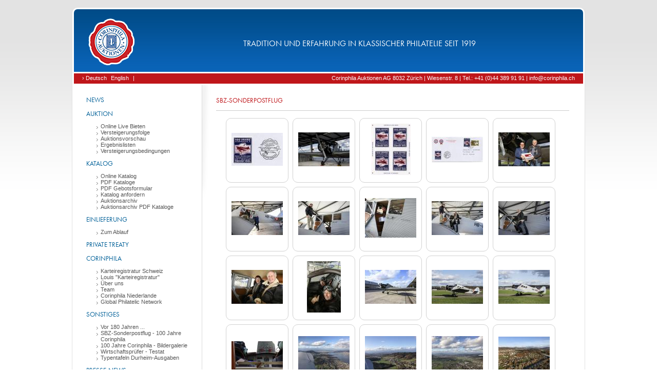

--- FILE ---
content_type: text/html; charset=utf-8
request_url: https://corinphila.ch/de/_galleries/&action=show&id=1851&page=0
body_size: 9126
content:
<!doctype html>
<!--[if lt IE 7]> <html class="no-js lt-ie9 lt-ie8 lt-ie7" lang="de"> <![endif]-->
<!--[if IE 7]>    <html class="no-js lt-ie9 lt-ie8" lang="de"> <![endif]-->
<!--[if IE 8]>    <html class="no-js lt-ie9" lang="de"> <![endif]-->
<!--[if gt IE 8]><!--> <html class="no-js" lang="de"> <!--<![endif]-->
<head>
    <!--[if lte IE 8]>
    <script src="https://html5shiv.googlecode.com/svn/trunk/html5.js"></script>
    <![endif]-->
    <meta charset="utf-8">
    <title>SBZ-Sonderpostflug - Corinphila Auktionen | Briefmarken</title>
    
    <meta name="description" content="">
    <meta name="viewport" content="width=device-width">
    <link rel="shortcut icon" href="https://d2b31trvlkg0kk.cloudfront.net/__gzip/images/corin_ch/fav.8a54d7b7f4166d08c66ab91dfae797bc.ico" type="image/x-icon" />
    <meta property="og:title" content="SBZ-Sonderpostflug - Corinphila Auktionen | Briefmarken"/>
    <meta property="og:site_name" content="Corinphila Auktionen"/>
    <meta property="og:description" content=""/>
    
    <meta property="og:image" content="https://d2b31trvlkg0kk.cloudfront.net/__gzip/images/corin_ch/social/facebook-share-logo.41892dd84156b7fea252c5ae45a7caf0.png"/>
    
    <script>
      (function(d) {
        var config = {
              kitId: 'ofh0alb',
              scriptTimeout: 3000,
              async: true
            },
            h=d.documentElement,t=setTimeout(function(){h.className=h.className.replace(/\bwf-loading\b/g,"")+" wf-inactive";},config.scriptTimeout),tk=d.createElement("script"),f=false,s=d.getElementsByTagName("script")[0],a;h.className+=" wf-loading";tk.src='https://use.typekit.net/'+config.kitId+'.js';tk.async=true;tk.onload=tk.onreadystatechange=function(){a=this.readyState;if(f||a&&a!="complete"&&a!="loaded")return;f=true;clearTimeout(t);try{Typekit.load(config)}catch(e){}};s.parentNode.insertBefore(tk,s)
      })(document);
    </script>
    <link rel="stylesheet" type="text/css" href="https://d2b31trvlkg0kk.cloudfront.net/__gzip/css/corin_ch/main.7c690fbd0f56c4231d30d0305bc1c9a9.css" />
    <script>
      !function(a,b){function c(a,b){try{if("function"!=typeof a)return a;if(!a.bugsnag){var c=e();a.bugsnag=function(d){if(b&&b.eventHandler&&(u=d),v=c,!y){var e=a.apply(this,arguments);return v=null,e}try{return a.apply(this,arguments)}catch(f){throw l("autoNotify",!0)&&(x.notifyException(f,null,null,"error"),s()),f}finally{v=null}},a.bugsnag.bugsnag=a.bugsnag}return a.bugsnag}catch(d){return a}}function d(){B=!1}function e(){var a=document.currentScript||v;if(!a&&B){var b=document.scripts||document.getElementsByTagName("script");a=b[b.length-1]}return a}function f(a){var b=e();b&&(a.script={src:b.src,content:l("inlineScript",!0)?b.innerHTML:""})}function g(b){var c=l("disableLog"),d=a.console;void 0===d||void 0===d.log||c||d.log("[Bugsnag] "+b)}function h(b,c,d){if(d>=5)return encodeURIComponent(c)+"=[RECURSIVE]";d=d+1||1;try{if(a.Node&&b instanceof a.Node)return encodeURIComponent(c)+"="+encodeURIComponent(r(b));var e=[];for(var f in b)if(b.hasOwnProperty(f)&&null!=f&&null!=b[f]){var g=c?c+"["+f+"]":f,i=b[f];e.push("object"==typeof i?h(i,g,d):encodeURIComponent(g)+"="+encodeURIComponent(i))}return e.join("&")}catch(j){return encodeURIComponent(c)+"="+encodeURIComponent(""+j)}}function i(a,b){if(null==b)return a;a=a||{};for(var c in b)if(b.hasOwnProperty(c))try{a[c]=b[c].constructor===Object?i(a[c],b[c]):b[c]}catch(d){a[c]=b[c]}return a}function j(a,b){a+="?"+h(b)+"&ct=img&cb="+(new Date).getTime();var c=new Image;c.src=a}function k(a){var b={},c=/^data\-([\w\-]+)$/;if(a)for(var d=a.attributes,e=0;e<d.length;e++){var f=d[e];if(c.test(f.nodeName)){var g=f.nodeName.match(c)[1];b[g]=f.value||f.nodeValue}}return b}function l(a,b){C=C||k(J);var c=void 0!==x[a]?x[a]:C[a.toLowerCase()];return"false"===c&&(c=!1),void 0!==c?c:b}function m(a){return a&&a.match(D)?!0:(g("Invalid API key '"+a+"'"),!1)}function n(b,c){var d=l("apiKey");if(m(d)&&A){A-=1;var e=l("releaseStage","production"),f=l("notifyReleaseStages");if(f){for(var h=!1,k=0;k<f.length;k++)if(e===f[k]){h=!0;break}if(!h)return}var n=[b.name,b.message,b.stacktrace].join("|");if(n!==w){w=n,u&&(c=c||{},c["Last Event"]=q(u));var o={notifierVersion:H,apiKey:d,projectRoot:l("projectRoot")||a.location.protocol+"//"+a.location.host,context:l("context")||a.location.pathname,userId:l("userId"),user:l("user"),metaData:i(i({},l("metaData")),c),releaseStage:e,appVersion:l("appVersion"),url:a.location.href,userAgent:navigator.userAgent,language:navigator.language||navigator.userLanguage,severity:b.severity,name:b.name,message:b.message,stacktrace:b.stacktrace,file:b.file,lineNumber:b.lineNumber,columnNumber:b.columnNumber,payloadVersion:"2"},p=x.beforeNotify;if("function"==typeof p){var r=p(o,o.metaData);if(r===!1)return}return 0===o.lineNumber&&/Script error\.?/.test(o.message)?g("Ignoring cross-domain script error. See https://bugsnag.com/docs/notifiers/js/cors"):(j(l("endpoint")||G,o),void 0)}}}function o(){var a,b,c=10,d="[anonymous]";try{throw new Error("")}catch(e){a="<generated>\n",b=p(e)}if(!b){a="<generated-ie>\n";var f=[];try{for(var h=arguments.callee.caller.caller;h&&f.length<c;){var i=E.test(h.toString())?RegExp.$1||d:d;f.push(i),h=h.caller}}catch(j){g(j)}b=f.join("\n")}return a+b}function p(a){return a.stack||a.backtrace||a.stacktrace}function q(a){var b={millisecondsAgo:new Date-a.timeStamp,type:a.type,which:a.which,target:r(a.target)};return b}function r(a){if(a){var b=a.attributes;if(b){for(var c="<"+a.nodeName.toLowerCase(),d=0;d<b.length;d++)b[d].value&&"null"!=b[d].value.toString()&&(c+=" "+b[d].name+'="'+b[d].value+'"');return c+">"}return a.nodeName}}function s(){z+=1,a.setTimeout(function(){z-=1})}function t(a,b,c){var d=a[b],e=c(d);a[b]=e}var u,v,w,x={},y=!0,z=0,A=10;x.noConflict=function(){return a.Bugsnag=b,x},x.refresh=function(){A=10},x.notifyException=function(a,b,c,d){b&&"string"!=typeof b&&(c=b,b=void 0),c||(c={}),f(c),n({name:b||a.name,message:a.message||a.description,stacktrace:p(a)||o(),file:a.fileName||a.sourceURL,lineNumber:a.lineNumber||a.line,columnNumber:a.columnNumber?a.columnNumber+1:void 0,severity:d||"warning"},c)},x.notify=function(b,c,d,e){n({name:b,message:c,stacktrace:o(),file:a.location.toString(),lineNumber:1,severity:e||"warning"},d)};var B="complete"!==document.readyState;document.addEventListener?(document.addEventListener("DOMContentLoaded",d,!0),a.addEventListener("load",d,!0)):a.attachEvent("onload",d);var C,D=/^[0-9a-f]{32}$/i,E=/function\s*([\w\-$]+)?\s*\(/i,F="https://notify.bugsnag.com/",G=F+"js",H="2.4.8",I=document.getElementsByTagName("script"),J=I[I.length-1];if(a.atob){if(a.ErrorEvent)try{0===new a.ErrorEvent("test").colno&&(y=!1)}catch(K){}}else y=!1;if(l("autoNotify",!0)){t(a,"onerror",function(b){return function(c,d,e,g,h){var i=l("autoNotify",!0),j={};!g&&a.event&&(g=a.event.errorCharacter),f(j),v=null,i&&!z&&n({name:h&&h.name||"window.onerror",message:c,file:d,lineNumber:e,columnNumber:g,stacktrace:h&&p(h)||o(),severity:"error"},j),b&&b(c,d,e,g,h)}});var L=function(a){return function(b,d){if("function"==typeof b){b=c(b);var e=Array.prototype.slice.call(arguments,2);return a(function(){b.apply(this,e)},d)}return a(b,d)}};t(a,"setTimeout",L),t(a,"setInterval",L),a.requestAnimationFrame&&t(a,"requestAnimationFrame",function(a){return function(b){return a(c(b))}}),a.setImmediate&&t(a,"setImmediate",function(a){return function(){var b=Array.prototype.slice.call(arguments);return b[0]=c(b[0]),a.apply(this,b)}}),"EventTarget Window Node ApplicationCache AudioTrackList ChannelMergerNode CryptoOperation EventSource FileReader HTMLUnknownElement IDBDatabase IDBRequest IDBTransaction KeyOperation MediaController MessagePort ModalWindow Notification SVGElementInstance Screen TextTrack TextTrackCue TextTrackList WebSocket WebSocketWorker Worker XMLHttpRequest XMLHttpRequestEventTarget XMLHttpRequestUpload".replace(/\w+/g,function(b){var d=a[b]&&a[b].prototype;d&&d.hasOwnProperty&&d.hasOwnProperty("addEventListener")&&(t(d,"addEventListener",function(a){return function(b,d,e,f){try{d&&d.handleEvent&&(d.handleEvent=c(d.handleEvent,{eventHandler:!0}))}catch(h){g(h)}return a.call(this,b,c(d,{eventHandler:!0}),e,f)}}),t(d,"removeEventListener",function(a){return function(b,d,e,f){return a.call(this,b,d,e,f),a.call(this,b,c(d),e,f)}}))})}a.Bugsnag=x,"function"==typeof define&&define.amd?define([],function(){return x}):"object"==typeof module&&"object"==typeof module.exports&&(module.exports=x)}(window,window.Bugsnag);
      Bugsnag.apiKey = "7d39ae797869259d8bab073184dbea8e";
    </script>
    <script>
        var pathToDir = '';
        var templatedir = 'default';
        var templateAssetsUrl = 'https://d2b31trvlkg0kk.cloudfront.net/__gzip';
        var instanceFolder = 'corin_ch';
        var languages = [{"short":"de","isocode":"de","language":"Deutsch"},{"short":"en","isocode":"en","language":"English"}];
        var language_data = {"core":{"discard":"verwerfen","save_changes_title":"\u00c4nderungen gespeichert","save_changes_text":"Ihre \u00c4nderungen wurden erfolgreich in der Datenbank gespeichert.","send":"Abschicken","deleteSoftLink":"Softlink l\u00f6schen","editSoftLink":"Softlink bearbeiten","LinkTarget":"Ziel","wrongLinkParameter":"Ihr Ziel ist kein g\u00fcltiger Link, bitte \u00fcberpr\u00fcfen Sie Ihre Eingabe","deleteSoftLinkTitle":"Softlink l\u00f6schen?","deleteSoftLinkMsg":"Wollen Sie diesen Softlink wirklich l\u00f6schen?","internalLink":"interner Link","selectOption":"Option ausw\u00e4hlen"}};
        var current_lang = 'de';
        
    </script>
    <script type="text/javascript" src="https://d2b31trvlkg0kk.cloudfront.net/__gzip/javascript/_globals/vendor/modernizr-2.7.2.4f5702f94561e112c083ae934e3a0b56.js"></script>
    <script type="text/javascript" src="https://d2b31trvlkg0kk.cloudfront.net/__gzip/javascript/_globals/vendor/jquery-1.7.1.ddb84c1587287b2df08966081ef063bf.js"></script>
    <script type="text/javascript" src="https://d2b31trvlkg0kk.cloudfront.net/__gzip/javascript/_globals/vendor/jquery-ui-1.8.4.7d548d4eda7021964680ab00f18fbd7a.js"></script>
    <script type="text/javascript" src="https://d2b31trvlkg0kk.cloudfront.net/__gzip/javascript/_globals/vendor/c4ms-slideshow.02c832deb987225c408a27a1b9e27970.js"></script>
    <script type="text/javascript" src="https://d2b31trvlkg0kk.cloudfront.net/__gzip/javascript/_globals/vendor/c4ms-functions.6cae91e2966084aafbe723b3720bfc6f.js"></script>
    <script type="text/javascript" src="https://d2b31trvlkg0kk.cloudfront.net/__gzip/javascript/_globals/vendor/c4ms-main.9ddb50faf59e6eb4efa3ec173be5e168.js"></script>
    <script type="text/javascript" src="https://d2b31trvlkg0kk.cloudfront.net/__gzip/javascript/_globals/vendor/jquery-hotkeys.fb185af65e115611d8d32d8b557c813c.js"></script>
    <script type="text/javascript" src="https://d2b31trvlkg0kk.cloudfront.net/__gzip/javascript/_globals/vendor/jquery-ui-tooltip.cf2f04be37f9fa8495c9af557dc67a0f.js"></script>
    <script type="text/javascript" src="https://d2b31trvlkg0kk.cloudfront.net/__gzip/javascript/_globals/vendor/jquery-ba-bbq-1.2.1.27433b6353d7901659bb0cb09bb2ad85.js"></script>

	<script type="text/javascript" src="https://d2b31trvlkg0kk.cloudfront.net/__gzip/javascript/_globals/vendor/jquery-easing-1.3.c0e583d55f5c85b0a1e927e542bfa23d.js"></script>

    <script type="text/javascript">
        if (!c4msEnv) {
            var c4msEnv = {};
        }
        c4msEnv.p2Dir = '';
        c4msEnv.clanguage = 'de';
        c4msEnv.auctionMode = 'basket';
        c4msEnv.pdfQueueData = {"mail_set":false,"ids":[]};
        c4msEnv.notifications = [];
        c4msEnv.shop_basket_counter = '0';
    </script>
</head>
<body class="no-lightbox-options">
<div id="outerBox">
	<div id="headerBox" class="roundCornerTop">
		<a href="/de/home/"><div id="headerLogo"></div></a>
        <div id="headerText">Tradition und Erfahrung in klassischer Philatelie seit 1919
        </div>
    </div>
    <div id="topNaviBox">
    	<div id="topNaviLeft">
        	<ul>
                
                <li><a href="/de/_galleries/&action=show&id=1851&page=0" onclick="saveStateToSession();"> &rsaquo; Deutsch</a></li>
                
                <li><a href="/en/_galleries/&action=show&id=1851&page=0" onclick="saveStateToSession();"> English</a></li>
                
                <li> | </li>
                <li><a href="#"> </a></li>
            </ul>
            <div class="clear"></div>
        </div>
        <div id="topNaviRight">
        	<!-- buildin topNavi Menu here -->
        	<ul>
				
        			<li><a href="https://auction.corinphila.ch/de/kontakt/">Corinphila Auktionen AG 8032 Zürich | Wiesenstr. 8 | Tel.: +41 (0)44 389 91 91 | info@corinphila.ch</a></li>
           		
            </ul>
           	<!-- END : buildin topNavi Menu here -->
            <div class="clear"></div>
        </div>
        <div class="clear"></div>
    </div>
    <div id="mainBox" class="clearfix">
    	<div id="leftContentBox">
            
            <div id="menuBox">
            <ul = id="menu"><li class="menu_leaf" id="menu_103"><a href="/de/home/" style="padding-left:10;">News</a></li><li class="menu_leaf" id="menu_44"><a href="/de/_news/?action=show&id=135" style="padding-left:10;">Auktion</a><ul id="menu_entries_44"><li class="menu_leaf" id="menu_189"><a href="/de/_pages/&action=show&id=90" style="padding-left:30;">Online Live Bieten</a></li><li class="menu_leaf" id="menu_190"><a href="https://f660b8feb5396b87e648727b5bf147a985cd65b2-customer-media.s3.amazonaws.com/PDF/357/357_Schedule.pdf" style="padding-left:30;">Versteigerungsfolge</a></li><li class="menu_leaf" id="menu_147"><a href="/de/_pages/&action=show&id=216" style="padding-left:30;">Auktionsvorschau</a></li><li class="menu_leaf" id="menu_116"><a href="/de/_pages/&action=show&id=215" style="padding-left:30;">Ergebnislisten</a></li><li class="menu_leaf" id="menu_50"><a href="/de/versteigerungsbedingungen/" style="padding-left:30;">Versteigerungsbedingungen</a></li></ul></li><li class="menu_leaf" id="menu_124"><a href="http://auction.corinphila.ch/" style="padding-left:10;">Katalog</a><ul id="menu_entries_124"><li class="menu_leaf" id="menu_73"><a href="https://auction.corinphila.ch/" style="padding-left:30;">Online Katalog</a></li><li class="menu_leaf" id="menu_84"><a href="/de/_pages/&action=show&id=214" style="padding-left:30;">PDF Kataloge</a></li><li class="menu_leaf" id="menu_138"><a href="/de/_pages/&action=show&id=82" style="padding-left:30;">PDF Gebotsformular</a></li><li class="menu_leaf" id="menu_117"><a href="https://auction.corinphila.ch/de/kataloganforderung/" style="padding-left:30;">Katalog anfordern</a></li><li class="menu_leaf" id="menu_97"><a href="/de/_pages/&action=show&id=211" style="padding-left:30;">Auktionsarchiv</a></li><li class="menu_leaf" id="menu_167"><a href="/de/_pages/&action=show&id=152" style="padding-left:30;">Auktionsarchiv PDF Kataloge</a></li></ul></li><li class="menu_leaf" id="menu_54"><a href="/de/ablauf/" style="padding-left:10;">Einlieferung</a><ul id="menu_entries_54"><li class="menu_leaf" id="menu_56"><a href="/de/ablauf/" style="padding-left:30;">Zum Ablauf</a></li></ul></li><li class="menu_leaf" id="menu_125"><a href="/de/_pages/&action=show&id=107" style="padding-left:10;">Private Treaty</a></li><li class="menu_leaf" id="menu_57"><a href="" style="padding-left:10;">Corinphila</a><ul id="menu_entries_57"><li class="menu_leaf" id="menu_173"><a href="/de/karteiregistratur/" style="padding-left:30;">Karteiregistratur Schweiz</a></li><li class="menu_leaf" id="menu_158"><a href="/de/great-britain-card-index/" style="padding-left:30;">Louis "Karteiregistratur"</a></li><li class="menu_leaf" id="menu_60"><a href="/de/ueber-uns/" style="padding-left:30;">Über uns</a></li><li class="menu_leaf" id="menu_58"><a href="/de/team/" style="padding-left:30;">Team</a></li><li class="menu_leaf" id="menu_87"><a href="http://www.corinphila.nl/" style="padding-left:30;">Corinphila Niederlande</a></li><li class="menu_leaf" id="menu_100"><a href="/de/global-philatelic-network/" style="padding-left:30;">Global Philatelic Network</a></li></ul></li><li class="menu_leaf" id="menu_123"><a href="/de/wirtschaftspruefer-testat/" style="padding-left:10;">Sonstiges</a><ul id="menu_entries_123"><li class="menu_leaf" id="menu_168"><a href="/de/_pages/&action=show&id=154" style="padding-left:30;">Vor 180 Jahren ...</a></li><li class="menu_leaf" id="menu_163"><a href="/de/_galleries/&action=show&id=1851" style="padding-left:30;">SBZ-Sonderpostflug - 100 Jahre Corinphila </a></li><li class="menu_leaf" id="menu_162"><a href="/de/_galleries/&action=show&id=1850" style="padding-left:30;">100 Jahre Corinphila - Bildergalerie</a></li><li class="menu_leaf" id="menu_118"><a href="/de/wirtschaftspruefer-testat/" style="padding-left:30;">Wirtschaftsprüfer - Testat</a></li><li class="menu_leaf" id="menu_177"><a href="/de/_galleries/&action=show&id=1861" style="padding-left:30;">Typentafeln Durheim-Ausgaben</a></li></ul></li><li class="menu_leaf" id="menu_128"><a href="/de/_pages/&action=show&id=193" style="padding-left:10;">Presse-News</a><ul id="menu_entries_128"><li class="menu_leaf" id="menu_119"><a href="/de/_pages/&action=show&id=193" style="padding-left:30;">Pressemitteilung April 2023</a></li></ul></li><li class="menu_leaf" id="menu_129"><a href="/de/numismatik/" style="padding-left:10;">Numismatik</a><ul id="menu_entries_129"><li class="menu_leaf" id="menu_130"><a href="/de/numismatik/" style="padding-left:30;">SINCONA</a></li></ul></li><li class="menu_leaf" id="menu_64"><a href="/de/impressum/" style="padding-left:10;">Kontakt</a><ul id="menu_entries_64"><li class="menu_leaf" id="menu_67"><a href="/de/hotels/" style="padding-left:30;">Hotels</a></li><li class="menu_leaf" id="menu_155"><a href="/de/_pages/&action=show&id=122" style="padding-left:30;">Datenschutz</a></li><li class="menu_leaf" id="menu_65"><a href="/de/impressum/" style="padding-left:30;">Impressum</a></li><li class="menu_leaf" id="menu_66"><a href="/de/impressum/" style="padding-left:30;">Kontakt</a></li></ul></li>
            </div>
        </div>
        <div id="rightContentBox">
        	
    
            <div id="headerPic">
            </div>
            
            <div class="preContentBox">
                

            </div>
            <div class="contentBox mainContent">
                
	<h1>SBZ-Sonderpostflug</h1>
	
	
	
	<ul class="gallery-pics">
	
		<li class="gallery-pics-box roundCornerALL"  >
			<a href="https://d2xqn5t7wr4wg1.cloudfront.net/modules/galleries/big/2fbda98ed08cc5b731a95ce0c37d0f3bfded0785.jpg" class="rb-js-lightbox noGraphic" target="_blank" data-gallery="gallery-1851" data-downloadable="1" title="">
				<img src="https://d2xqn5t7wr4wg1.cloudfront.net/modules/galleries/small/2fbda98ed08cc5b731a95ce0c37d0f3bfded0785.jpg" data-url="https://d2xqn5t7wr4wg1.cloudfront.net/modules/galleries/small/2fbda98ed08cc5b731a95ce0c37d0f3bfded0785.jpg" class="noborder">
			</a>
		</li>
	
		<li class="gallery-pics-box roundCornerALL"  >
			<a href="https://d2xqn5t7wr4wg1.cloudfront.net/modules/galleries/big/83c0af4badd44287aa46bc215b41fb0b09131f0e.jpg" class="rb-js-lightbox noGraphic" target="_blank" data-gallery="gallery-1851" data-downloadable="1" title="">
				<img src="https://d2xqn5t7wr4wg1.cloudfront.net/modules/galleries/small/83c0af4badd44287aa46bc215b41fb0b09131f0e.jpg" data-url="https://d2xqn5t7wr4wg1.cloudfront.net/modules/galleries/small/83c0af4badd44287aa46bc215b41fb0b09131f0e.jpg" class="noborder">
			</a>
		</li>
	
		<li class="gallery-pics-box roundCornerALL"  >
			<a href="https://d2xqn5t7wr4wg1.cloudfront.net/modules/galleries/big/992a07b912b5ea4e3920dbdd083a0f6ccac57a1f.jpg" class="rb-js-lightbox noGraphic" target="_blank" data-gallery="gallery-1851" data-downloadable="1" title="">
				<img src="https://d2xqn5t7wr4wg1.cloudfront.net/modules/galleries/small/992a07b912b5ea4e3920dbdd083a0f6ccac57a1f.jpg" data-url="https://d2xqn5t7wr4wg1.cloudfront.net/modules/galleries/small/992a07b912b5ea4e3920dbdd083a0f6ccac57a1f.jpg" class="noborder">
			</a>
		</li>
	
		<li class="gallery-pics-box roundCornerALL"  >
			<a href="https://d2xqn5t7wr4wg1.cloudfront.net/modules/galleries/big/11b30979e8db2171087294566ca1d329825c1ed5.jpg" class="rb-js-lightbox noGraphic" target="_blank" data-gallery="gallery-1851" data-downloadable="1" title="">
				<img src="https://d2xqn5t7wr4wg1.cloudfront.net/modules/galleries/small/11b30979e8db2171087294566ca1d329825c1ed5.jpg" data-url="https://d2xqn5t7wr4wg1.cloudfront.net/modules/galleries/small/11b30979e8db2171087294566ca1d329825c1ed5.jpg" class="noborder">
			</a>
		</li>
	
		<li class="gallery-pics-box roundCornerALL"  >
			<a href="https://d2xqn5t7wr4wg1.cloudfront.net/modules/galleries/big/a185dbcc0cff6fe48214bf0475c410cfe50c33b6.jpg" class="rb-js-lightbox noGraphic" target="_blank" data-gallery="gallery-1851" data-downloadable="1" title="">
				<img src="https://d2xqn5t7wr4wg1.cloudfront.net/modules/galleries/small/a185dbcc0cff6fe48214bf0475c410cfe50c33b6.jpg" data-url="https://d2xqn5t7wr4wg1.cloudfront.net/modules/galleries/small/a185dbcc0cff6fe48214bf0475c410cfe50c33b6.jpg" class="noborder">
			</a>
		</li>
	
		<li class="gallery-pics-box roundCornerALL"  >
			<a href="https://d2xqn5t7wr4wg1.cloudfront.net/modules/galleries/big/d4402cbe9b12e046c69576da81b52851d91ddb74.jpg" class="rb-js-lightbox noGraphic" target="_blank" data-gallery="gallery-1851" data-downloadable="1" title="">
				<img src="https://d2xqn5t7wr4wg1.cloudfront.net/modules/galleries/small/d4402cbe9b12e046c69576da81b52851d91ddb74.jpg" data-url="https://d2xqn5t7wr4wg1.cloudfront.net/modules/galleries/small/d4402cbe9b12e046c69576da81b52851d91ddb74.jpg" class="noborder">
			</a>
		</li>
	
		<li class="gallery-pics-box roundCornerALL"  >
			<a href="https://d2xqn5t7wr4wg1.cloudfront.net/modules/galleries/big/66be118ae7e6cf491e8bfc2a18f776bec55c71b9.jpg" class="rb-js-lightbox noGraphic" target="_blank" data-gallery="gallery-1851" data-downloadable="1" title="">
				<img src="https://d2xqn5t7wr4wg1.cloudfront.net/modules/galleries/small/66be118ae7e6cf491e8bfc2a18f776bec55c71b9.jpg" data-url="https://d2xqn5t7wr4wg1.cloudfront.net/modules/galleries/small/66be118ae7e6cf491e8bfc2a18f776bec55c71b9.jpg" class="noborder">
			</a>
		</li>
	
		<li class="gallery-pics-box roundCornerALL"  >
			<a href="https://d2xqn5t7wr4wg1.cloudfront.net/modules/galleries/big/82d35522f5680012717fc5385df3dbfb4ae0d0cf.jpg" class="rb-js-lightbox noGraphic" target="_blank" data-gallery="gallery-1851" data-downloadable="1" title="">
				<img src="https://d2xqn5t7wr4wg1.cloudfront.net/modules/galleries/small/82d35522f5680012717fc5385df3dbfb4ae0d0cf.jpg" data-url="https://d2xqn5t7wr4wg1.cloudfront.net/modules/galleries/small/82d35522f5680012717fc5385df3dbfb4ae0d0cf.jpg" class="noborder">
			</a>
		</li>
	
		<li class="gallery-pics-box roundCornerALL"  >
			<a href="https://d2xqn5t7wr4wg1.cloudfront.net/modules/galleries/big/a12967a050ddbbf6dd1d96e8a611e54b8bdf93e7.jpg" class="rb-js-lightbox noGraphic" target="_blank" data-gallery="gallery-1851" data-downloadable="1" title="">
				<img src="https://d2xqn5t7wr4wg1.cloudfront.net/modules/galleries/small/a12967a050ddbbf6dd1d96e8a611e54b8bdf93e7.jpg" data-url="https://d2xqn5t7wr4wg1.cloudfront.net/modules/galleries/small/a12967a050ddbbf6dd1d96e8a611e54b8bdf93e7.jpg" class="noborder">
			</a>
		</li>
	
		<li class="gallery-pics-box roundCornerALL"  >
			<a href="https://d2xqn5t7wr4wg1.cloudfront.net/modules/galleries/big/e3ca14e7166f938c699f84db23ca7380f1ff69e4.jpg" class="rb-js-lightbox noGraphic" target="_blank" data-gallery="gallery-1851" data-downloadable="1" title="">
				<img src="https://d2xqn5t7wr4wg1.cloudfront.net/modules/galleries/small/e3ca14e7166f938c699f84db23ca7380f1ff69e4.jpg" data-url="https://d2xqn5t7wr4wg1.cloudfront.net/modules/galleries/small/e3ca14e7166f938c699f84db23ca7380f1ff69e4.jpg" class="noborder">
			</a>
		</li>
	
		<li class="gallery-pics-box roundCornerALL"  >
			<a href="https://d2xqn5t7wr4wg1.cloudfront.net/modules/galleries/big/f18efe1734bb0579a3d0f6de12c6ced6af3c3d7d.jpg" class="rb-js-lightbox noGraphic" target="_blank" data-gallery="gallery-1851" data-downloadable="1" title="">
				<img src="https://d2xqn5t7wr4wg1.cloudfront.net/modules/galleries/small/f18efe1734bb0579a3d0f6de12c6ced6af3c3d7d.jpg" data-url="https://d2xqn5t7wr4wg1.cloudfront.net/modules/galleries/small/f18efe1734bb0579a3d0f6de12c6ced6af3c3d7d.jpg" class="noborder">
			</a>
		</li>
	
		<li class="gallery-pics-box roundCornerALL"  >
			<a href="https://d2xqn5t7wr4wg1.cloudfront.net/modules/galleries/big/a6367ceb05ccef9093f3f59aa794ce9b47ddcdb1.jpg" class="rb-js-lightbox noGraphic" target="_blank" data-gallery="gallery-1851" data-downloadable="1" title="">
				<img src="https://d2xqn5t7wr4wg1.cloudfront.net/modules/galleries/small/a6367ceb05ccef9093f3f59aa794ce9b47ddcdb1.jpg" data-url="https://d2xqn5t7wr4wg1.cloudfront.net/modules/galleries/small/a6367ceb05ccef9093f3f59aa794ce9b47ddcdb1.jpg" class="noborder">
			</a>
		</li>
	
		<li class="gallery-pics-box roundCornerALL"  >
			<a href="https://d2xqn5t7wr4wg1.cloudfront.net/modules/galleries/big/c8d94121677eba0d53801feb157af815ec87391a.jpg" class="rb-js-lightbox noGraphic" target="_blank" data-gallery="gallery-1851" data-downloadable="1" title="">
				<img src="https://d2xqn5t7wr4wg1.cloudfront.net/modules/galleries/small/c8d94121677eba0d53801feb157af815ec87391a.jpg" data-url="https://d2xqn5t7wr4wg1.cloudfront.net/modules/galleries/small/c8d94121677eba0d53801feb157af815ec87391a.jpg" class="noborder">
			</a>
		</li>
	
		<li class="gallery-pics-box roundCornerALL"  >
			<a href="https://d2xqn5t7wr4wg1.cloudfront.net/modules/galleries/big/c08222ba2fd0c885f30111889e6847840fba3f57.jpg" class="rb-js-lightbox noGraphic" target="_blank" data-gallery="gallery-1851" data-downloadable="1" title="">
				<img src="https://d2xqn5t7wr4wg1.cloudfront.net/modules/galleries/small/c08222ba2fd0c885f30111889e6847840fba3f57.jpg" data-url="https://d2xqn5t7wr4wg1.cloudfront.net/modules/galleries/small/c08222ba2fd0c885f30111889e6847840fba3f57.jpg" class="noborder">
			</a>
		</li>
	
		<li class="gallery-pics-box roundCornerALL"  >
			<a href="https://d2xqn5t7wr4wg1.cloudfront.net/modules/galleries/big/a226b00f9ab8594e3d7021d76486fecebbb58617.jpg" class="rb-js-lightbox noGraphic" target="_blank" data-gallery="gallery-1851" data-downloadable="1" title="">
				<img src="https://d2xqn5t7wr4wg1.cloudfront.net/modules/galleries/small/a226b00f9ab8594e3d7021d76486fecebbb58617.jpg" data-url="https://d2xqn5t7wr4wg1.cloudfront.net/modules/galleries/small/a226b00f9ab8594e3d7021d76486fecebbb58617.jpg" class="noborder">
			</a>
		</li>
	
		<li class="gallery-pics-box roundCornerALL"  >
			<a href="https://d2xqn5t7wr4wg1.cloudfront.net/modules/galleries/big/23a146fdd9562f90e4979d04230c72e67b199429.jpg" class="rb-js-lightbox noGraphic" target="_blank" data-gallery="gallery-1851" data-downloadable="1" title="">
				<img src="https://d2xqn5t7wr4wg1.cloudfront.net/modules/galleries/small/23a146fdd9562f90e4979d04230c72e67b199429.jpg" data-url="https://d2xqn5t7wr4wg1.cloudfront.net/modules/galleries/small/23a146fdd9562f90e4979d04230c72e67b199429.jpg" class="noborder">
			</a>
		</li>
	
		<li class="gallery-pics-box roundCornerALL"  >
			<a href="https://d2xqn5t7wr4wg1.cloudfront.net/modules/galleries/big/fa7d2c3e0026cb8bbf229bad59861e0badaf2f75.jpg" class="rb-js-lightbox noGraphic" target="_blank" data-gallery="gallery-1851" data-downloadable="1" title="">
				<img src="https://d2xqn5t7wr4wg1.cloudfront.net/modules/galleries/small/fa7d2c3e0026cb8bbf229bad59861e0badaf2f75.jpg" data-url="https://d2xqn5t7wr4wg1.cloudfront.net/modules/galleries/small/fa7d2c3e0026cb8bbf229bad59861e0badaf2f75.jpg" class="noborder">
			</a>
		</li>
	
		<li class="gallery-pics-box roundCornerALL"  >
			<a href="https://d2xqn5t7wr4wg1.cloudfront.net/modules/galleries/big/340a27d61993f3dd1a946c7ad2d819f06334ae82.jpg" class="rb-js-lightbox noGraphic" target="_blank" data-gallery="gallery-1851" data-downloadable="1" title="">
				<img src="https://d2xqn5t7wr4wg1.cloudfront.net/modules/galleries/small/340a27d61993f3dd1a946c7ad2d819f06334ae82.jpg" data-url="https://d2xqn5t7wr4wg1.cloudfront.net/modules/galleries/small/340a27d61993f3dd1a946c7ad2d819f06334ae82.jpg" class="noborder">
			</a>
		</li>
	
		<li class="gallery-pics-box roundCornerALL"  >
			<a href="https://d2xqn5t7wr4wg1.cloudfront.net/modules/galleries/big/ed4e2cb2f1f9ebc6f77ef4dcb5bd7cae4fa82a86.jpg" class="rb-js-lightbox noGraphic" target="_blank" data-gallery="gallery-1851" data-downloadable="1" title="">
				<img src="https://d2xqn5t7wr4wg1.cloudfront.net/modules/galleries/small/ed4e2cb2f1f9ebc6f77ef4dcb5bd7cae4fa82a86.jpg" data-url="https://d2xqn5t7wr4wg1.cloudfront.net/modules/galleries/small/ed4e2cb2f1f9ebc6f77ef4dcb5bd7cae4fa82a86.jpg" class="noborder">
			</a>
		</li>
	
		<li class="gallery-pics-box roundCornerALL"  >
			<a href="https://d2xqn5t7wr4wg1.cloudfront.net/modules/galleries/big/4797bae418f937f4878cdc1fcbe3018eed6c54e5.jpg" class="rb-js-lightbox noGraphic" target="_blank" data-gallery="gallery-1851" data-downloadable="1" title="">
				<img src="https://d2xqn5t7wr4wg1.cloudfront.net/modules/galleries/small/4797bae418f937f4878cdc1fcbe3018eed6c54e5.jpg" data-url="https://d2xqn5t7wr4wg1.cloudfront.net/modules/galleries/small/4797bae418f937f4878cdc1fcbe3018eed6c54e5.jpg" class="noborder">
			</a>
		</li>
	
		<li class="gallery-pics-box roundCornerALL"  >
			<a href="https://d2xqn5t7wr4wg1.cloudfront.net/modules/galleries/big/3ac1e96edf95b8a814d6985e51edbeb22ca255d2.jpg" class="rb-js-lightbox noGraphic" target="_blank" data-gallery="gallery-1851" data-downloadable="1" title="">
				<img src="https://d2xqn5t7wr4wg1.cloudfront.net/modules/galleries/small/3ac1e96edf95b8a814d6985e51edbeb22ca255d2.jpg" data-url="https://d2xqn5t7wr4wg1.cloudfront.net/modules/galleries/small/3ac1e96edf95b8a814d6985e51edbeb22ca255d2.jpg" class="noborder">
			</a>
		</li>
	
		<li class="gallery-pics-box roundCornerALL"  >
			<a href="https://d2xqn5t7wr4wg1.cloudfront.net/modules/galleries/big/8c84328503c36e05b14fcf320407ec3d133b1979.jpg" class="rb-js-lightbox noGraphic" target="_blank" data-gallery="gallery-1851" data-downloadable="1" title="">
				<img src="https://d2xqn5t7wr4wg1.cloudfront.net/modules/galleries/small/8c84328503c36e05b14fcf320407ec3d133b1979.jpg" data-url="https://d2xqn5t7wr4wg1.cloudfront.net/modules/galleries/small/8c84328503c36e05b14fcf320407ec3d133b1979.jpg" class="noborder">
			</a>
		</li>
	
		<li class="gallery-pics-box roundCornerALL"  >
			<a href="https://d2xqn5t7wr4wg1.cloudfront.net/modules/galleries/big/2686e0e0785ec2b34dcf3d3b9a6c6664abe09151.jpg" class="rb-js-lightbox noGraphic" target="_blank" data-gallery="gallery-1851" data-downloadable="1" title="">
				<img src="https://d2xqn5t7wr4wg1.cloudfront.net/modules/galleries/small/2686e0e0785ec2b34dcf3d3b9a6c6664abe09151.jpg" data-url="https://d2xqn5t7wr4wg1.cloudfront.net/modules/galleries/small/2686e0e0785ec2b34dcf3d3b9a6c6664abe09151.jpg" class="noborder">
			</a>
		</li>
	
		<li class="gallery-pics-box roundCornerALL"  >
			<a href="https://d2xqn5t7wr4wg1.cloudfront.net/modules/galleries/big/102931ee8ca0b2d23ac7be696f7f44ce96773abf.jpg" class="rb-js-lightbox noGraphic" target="_blank" data-gallery="gallery-1851" data-downloadable="1" title="">
				<img src="https://d2xqn5t7wr4wg1.cloudfront.net/modules/galleries/small/102931ee8ca0b2d23ac7be696f7f44ce96773abf.jpg" data-url="https://d2xqn5t7wr4wg1.cloudfront.net/modules/galleries/small/102931ee8ca0b2d23ac7be696f7f44ce96773abf.jpg" class="noborder">
			</a>
		</li>
	
		<li class="gallery-pics-box roundCornerALL"  >
			<a href="https://d2xqn5t7wr4wg1.cloudfront.net/modules/galleries/big/27f56988794bf7aedfcb5927c0fc5be52e643fd8.jpg" class="rb-js-lightbox noGraphic" target="_blank" data-gallery="gallery-1851" data-downloadable="1" title="">
				<img src="https://d2xqn5t7wr4wg1.cloudfront.net/modules/galleries/small/27f56988794bf7aedfcb5927c0fc5be52e643fd8.jpg" data-url="https://d2xqn5t7wr4wg1.cloudfront.net/modules/galleries/small/27f56988794bf7aedfcb5927c0fc5be52e643fd8.jpg" class="noborder">
			</a>
		</li>
	
	</ul>
	<div class="clear"></div>

  <div class="pagination">
    <div class="pageCounter" data-entrycounter="">Seiten
        (<span class="pageCounterLabel">1</span>):
    </div>
    <div class="pageNavi">
        <span class="pageLink pagesScrollLeft hide"> &larr; </span>
    </div>
    <div class="pageLinks" style="width: 540px;">
        <ul style="width: 315px; left: 0px;">
            
            <li>
                <a href="/de/_galleries/&action=show&id=1851&page=1" class="pagelink ">1</a>
            </li>
            
        </ul>
    </div>
    <div class="pageNavi">
        <span class="pageLink pagesScrollRight hide pointer"> &rarr; </span>
    </div>
    <div class="clear"></div>
    <div class="paginationOptions">
        <div class="optionNavi">
            <a href="/de/_galleries/&action=show&id=1851&page=1" class="buttonLookAlike" id="first">
            «</a></div>
        <div class="optionNavi">
            <a href="/de/_galleries/&action=show&id=1851&page=-1" class="buttonLookAlike" id="prev">
            ‹</a></div>
        <div class="naviOptions">
            <form method="get" action="/de/_galleries/&action=show&id=1851&" class="goog-inline-block">
            <input type="text" size="3" id="currentPageInput" name="page" value="0">
            <button id="goToBtn" type="submit">Gehe zu</button>
            </form>
            <span class="spacer">|</span>

            <form method="get" action="/de/_galleries/&action=show&id=1851&page=0" class="goog-inline-block">
            <input type="text" size="3" id="counterInput" name="counter" value="25">
            Einträge / Seite
            <button id="setCounterBtn">Ansicht aktualisieren</button>
            </form>
        </div>
        <div class="optionNaviRight">
            <a href="/de/_galleries/&action=show&id=1851&page=1" class="buttonLookAlike" id="last">
            »</a></div>
        <div class="optionNaviRight">
            <a href="/de/_galleries/&action=show&id=1851&page=1" class="buttonLookAlike" id="next">
            ›</a></div>
        <div class="clear"></div>
    </div>
    <div class="clear"></div>
</div>


            </div>
        </div>
        <div class="clear"></div>
    </div>
    <div id="debugOutput" class="hide">
	
	</div>
</div>


<div class="overlay" id="overlay_content"></div>
<div class="overlay" id="overlay_bg"></div>
<div id="dialog" title="" class="hide">
    <span id="dialog-icon" class="ui-icon" style="float:left; margin:0 7px 50px 0;"></span>
    <p id="dialog-text"></p>
</div>

<div class="c4ms-promt bid-dialog" style="display: none;">
    <div class="c4ms-promt-title c4ms-promt-title-draggable">
        <span class="c4ms-promt-title-text"></span>
        <span class="c4ms-promt-title-close"></span>
    </div>
    <div class="c4ms-promt-content">
        <div class="bid-label"></div>
        <input type="text" class="c4ms-input">

        <div class="bid-dialog-message c4ms-label"></div>
        <div class="bid-dialog-incrementButtons">
            <button></button>
            <button></button>
        </div>
    </div>
    <div class="c4ms-promt-buttons">
        <button name="ok"></button>
        <button name="cancel">abbrechen</button>
        <button name="finish"></button>
    </div>
</div>

<div class="c4ms-promt auction-pdf-email-dialog" style="display: none;">
    <div class="c4ms-promt-title c4ms-promt-title-draggable">
        <span class="c4ms-promt-title-text"></span>
        <span class="c4ms-promt-title-close"></span>
    </div>
    <div class="c4ms-promt-content">
        
        <div class="c4ms-label email-label"></div>
        <input type="email" class="c4ms-input">
        <div class="c4ms-label bid-dialog-message"></div>
    </div>
    <div class="c4ms-promt-buttons">
        <button name="ok"></button>
        <button name="cancel">abbrechen</button>
    </div>
</div>



<script type="text/javascript" src="https://d2b31trvlkg0kk.cloudfront.net/__gzip/javascript/_globals/vendor/lazysizes-1.3.2.min.e3e805233df5e1c5d8a70b375d8a797f.js"></script>

<script>
    (function() {
        -1<document.cookie.indexOf("ga-disable-UA-54392917-1=true")&&(window["ga-disable-UA-54392917-1"]=!0);window.gaOptout=function(){document.cookie="ga-disable-UA-54392917-1=true; expires=Thu, 31 Dec 2099 23:59:59 UTC; path=/";window["ga-disable-UA-54392917-1"]=!0};

        (function(i,s,o,g,r,a,m){i['GoogleAnalyticsObject']=r;i[r]=i[r]||function(){
            (i[r].q=i[r].q||[]).push(arguments)},i[r].l=1*new Date();a=s.createElement(o),
                m=s.getElementsByTagName(o)[0];a.async=1;a.src=g;m.parentNode.insertBefore(a,m)
        })(window,document,'script','//www.google-analytics.com/analytics.js','ga');

        ga('create', 'UA-54392917-1', 'corinphila.ch');
        ga('set', 'anonymizeIp', true);
        ga('send', 'pageview');
    }())
</script>

<script type="text/javascript" src="https://d2b31trvlkg0kk.cloudfront.net/__gzip/javascript/_globals/remobidFrontend.0fbf09b8b9954cfea9da7b5789236d1f.js"></script>
<script type="text/javascript" src="https://d2b31trvlkg0kk.cloudfront.net/__gzip/javascript/_globals/vendor/shopFrontend_templates.91872e2e787dbfcb1a7283047e4fe47b.js" charset="UTF-8"></script>
<script type="text/javascript" src="https://d2b31trvlkg0kk.cloudfront.net/__gzip/javascript/_globals/vendor/shopFrontend.min.1e0ebfd4dd0c0b9ed9b71ea69732ef28.js"></script>
<script type="text/javascript" src="https://d2b31trvlkg0kk.cloudfront.net/__gzip/javascript/_globals/vendor/jquery-picSlider-1.0.1.e135e60779aeac15e5155eeb5f60f1e1.js"></script>
<script type="text/javascript" src="https://d2b31trvlkg0kk.cloudfront.net/__gzip/javascript/_globals/vendor/jquery-easing-1.3.c0e583d55f5c85b0a1e927e542bfa23d.js"></script>
<script>
  $(document).ready(function(){
    $('.lotPic').each(function(){
      $(this).picSlider({
        btnNext: $('.picControlRight',this),
        btnPrev: $('.picControlLeft',this),
        circular : false
      });
    });
  });
</script>


<a href="/geheim" style="visibility: hidden; display: none;"></a>
<div style="display:none; height: 0; width: 0;">
  <script type="application/javascript">
    (function() {
      // compiled version
      var a=Boolean(""),b=Boolean(""),c=Boolean("");if(window.sessionStorage)try{a||("1"==="1"&&""===""&&window.sessionStorage.removeItem("l_checkState"));var d=window.sessionStorage.getItem("l_checkState");d&&"1#"!==d&&Bugsnag.notifyException(Error("state error"),{i:"1",u:"",s:d,"hCf":"","ht":"Root=1-6975602b-56e8efd27b8c94cf7e79f15c"});b&&window.sessionStorage.setItem("l_checkState","1#");c&&window.sessionStorage.removeItem("l_checkState")}catch(e){Bugsnag.notifyException(e,"BugCheckerError")};
    })();
  </script>
</div>
</body>
</html>